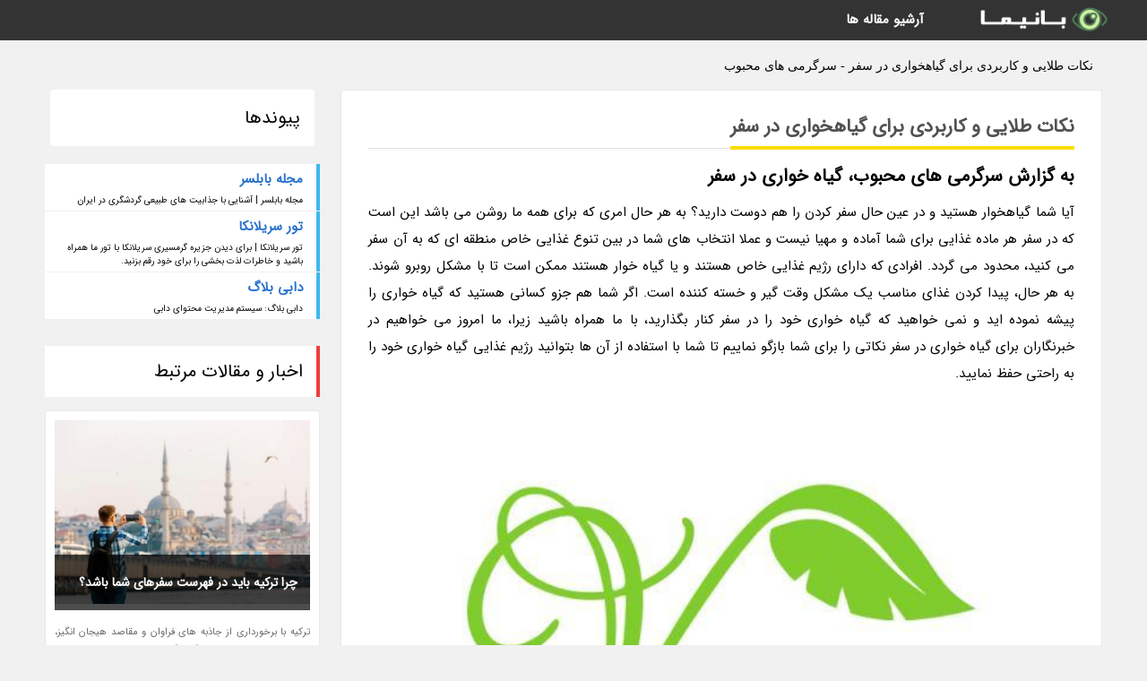

--- FILE ---
content_type: text/html; charset=UTF-8
request_url: https://mahbobfun.dabiblog.ir/post/%D9%86%DA%A9%D8%A7%D8%AA-%D8%B7%D9%84%D8%A7%DB%8C%DB%8C-%D9%88-%DA%A9%D8%A7%D8%B1%D8%A8%D8%B1%D8%AF%DB%8C-%D8%A8%D8%B1%D8%A7%DB%8C-%DA%AF%DB%8C%D8%A7%D9%87%D8%AE%D9%88%D8%A7%D8%B1%DB%8C-4261
body_size: 8909
content:
<!doctype html>
<html dir="rtl">
<head prefix="og: http://ogp.me/ns# fb: http://ogp.me/ns/fb# article: http://ogp.me/ns/article#">
<meta charset="utf-8" />
<title>نکات طلایی و کاربردی برای گیاهخواری در سفر - سرگرمی های محبوب</title>
<meta name="robots" content="index" >
<link rel="canonical" href="https://mahbobfun.dabiblog.ir/post/%D9%86%DA%A9%D8%A7%D8%AA-%D8%B7%D9%84%D8%A7%DB%8C%DB%8C-%D9%88-%DA%A9%D8%A7%D8%B1%D8%A8%D8%B1%D8%AF%DB%8C-%D8%A8%D8%B1%D8%A7%DB%8C-%DA%AF%DB%8C%D8%A7%D9%87%D8%AE%D9%88%D8%A7%D8%B1%DB%8C-4261" >
<meta property="og:url" content="https://mahbobfun.dabiblog.ir/post/%D9%86%DA%A9%D8%A7%D8%AA-%D8%B7%D9%84%D8%A7%DB%8C%DB%8C-%D9%88-%DA%A9%D8%A7%D8%B1%D8%A8%D8%B1%D8%AF%DB%8C-%D8%A8%D8%B1%D8%A7%DB%8C-%DA%AF%DB%8C%D8%A7%D9%87%D8%AE%D9%88%D8%A7%D8%B1%DB%8C-4261" >
	
<link rel="stylesheet" type="text/css" href="/module/template/banima/css/style.css" >
<link rel="stylesheet" type="text/css" href="/module/template/banima/css/style-banima.css" >	
<meta name="viewport" content="width=device-width, initial-scale=1.0" >
<meta name="twitter:card" content="summary_large_image" />
<meta name="twitter:domain" content="dabiblog.ir" >
<meta property="og:type" content="article">
<meta property="article:publisher" content="https://mahbobfun.dabiblog.ir" >
<meta property="og:title" content="نکات طلایی و کاربردی برای گیاهخواری در سفر - سرگرمی های محبوب" >
<meta property="fb:app_id" content="1147311521992329" >
<meta property="og:image" content="https://mahbobfun.dabiblog.ir/upload/2022/06/27/9361575c7150f40-a9699ea166-b0414a2e323f.jpg" />
<meta property="og:site_name" content="سرگرمی های محبوب" >
   
<script src="/module/template/framework/js/jquery.min.js"></script>   
<script src="/module/template/framework/js/function.js?lastmod=1768978962"></script>


<meta property="og:type" content="article" />
<script src="/module/component/comment/comment-post.js"></script><script src="/module/plugin/mainmenu/headerfiles/megamenu.js"></script>
<link rel="stylesheet" type="text/css" href="/module/plugin/links/headerfiles/links.css" />
<link rel="icon" href="/favicon.ico" type="image/x-icon">
</head>
<body>
<div id="sitebody">
<header>
</header><div class="blog-body">
<article>
<div class="breadcrumbs">
<h1>نکات طلایی و کاربردی برای گیاهخواری در سفر - سرگرمی های محبوب</h1></div>
<div class="blog-line">
<div id="article-head">
<h2 class="heads"><span>نکات طلایی و کاربردی برای گیاهخواری در سفر</span></h2>
<div class="description">
<h2>به گزارش سرگرمی های محبوب، گیاه خواری در سفر</h2><p>آیا شما گیاهخوار هستید و در عین حال سفر کردن را هم دوست دارید؟ به هر حال امری که برای همه ما روشن می باشد این است که در سفر هر ماده غذایی برای شما آماده و مهیا نیست و عملا انتخاب های شما در بین تنوع غذایی خاص منطقه ای که به آن سفر می کنید، محدود می گردد. افرادی که دارای رژیم غذایی خاص هستند و یا گیاه خوار هستند ممکن است تا با مشکل روبرو شوند. به هر حال، پیدا کردن غذای مناسب یک مشکل وقت  گیر و خسته کننده است. اگر شما هم جزو کسانی هستید که گیاه  خواری را پیشه نموده اید و نمی  خواهید که گیاه خواری خود را در سفر کنار بگذارید، با ما همراه باشید زیرا، ما امروز می خواهیم در خبرنگاران برای گیاه خواری در سفر نکاتی را برای شما بازگو نماییم تا شما با استفاده از آن ها بتوانید رژیم غذایی گیاه خواری خود را به راحتی حفظ نمایید.</p>	
<picture>	
<source media="(max-width: 480px)" srcset="/upload/2022/06/27/cache/thum_9361575c7150f40-a9699ea166-b0414a2e323f.jpg">
<img src="https://mahbobfun.dabiblog.ir/upload/2022/06/27/9361575c7150f40-a9699ea166-b0414a2e323f.jpg" alt="نکات طلایی و کاربردی برای گیاهخواری در سفر" class="postimg" title="نکات طلایی و کاربردی برای گیاهخواری در سفر">
</picture>	

<h3>تحقیق کنید!</h3><p>برای حفظ رژیم گیاه خواری خود در سفر حتما قبل از سفر تحقیقات جامع و کاملی را انجام دهید تا در هنگام سفر حداقل بدانید که قرار است از نظر خورد و خوراک و مواد غذایی با چه مواردی روبرو شوید و حتی ممکن است که چه فقدان هایی را داشته باشید. امروزه یکی از ترندهای مورد استقبال و همیشگی شبکه های اجتماعی، عکس غذاها، مواد غذایی و در کل شاخه های مختلفی از غذا است که در نهایت به شما اطلاعات بسیار زیادی را درباره غذاها می دهند. به طور مثال، دو شبکه اجتماعی بسیار معروف و محبوب پینترست (pinterest) و اینستاگرام (instagram) که بسیار مورد علاقه همه اقشار است، پر شده اند از تصاویر غذاهای مختلف و اطلاعات مربوط به آن ها.</p><p>شما اگر تنها 2 روز هم وقت بگذارید و در میان علاقه مندی های خود این عکس ها ومطالبشان را مورد آنالیز گهگاهی خود نیز قرارد دهید، اطلاعات خوب و بسیار کاربردی را می توانید به دست آورید. شما می توانید با استفاده از قابلیت هشتگ # خیلی زودتر و برنامه ریزی تر شده به مطلب مورد نظرتان نیز در این شبکه ها برسید. تنها کاری که ضروری است انجام دهید این است که #گیاه- خواری و یا vegantravel# را در قسمت جستجو وارد نموده و بعد تایید را بزنید و با انواع و اقسام اطلاعات و تجربیات مردم در این زمینه روبرو شوید.</p><p>البته می توانتید نام مقصد خودتان را د در کنار واژه vegan نیز جستجو کنید تا نتایج مورد نظر خودتان را دریافت نمایید. پست ها و پین های پینترست و اینستاگرام از این رو می توانند خیلی برای شما یاری نماینده باشند که مردم بدون واسطه نیز در ابه اشتراک گذاری تجربیاتشان در این شبکه ها اقدام نموده اند و شما به نتایج صادقانه تری خواهید رسید. البته از گوگل کردن و سرچ کردن هم نباید غافل شوید.</p><h3>مراکز گیاه خواری مقصد خود را شناسایی نمایید!</h3><p>صبر کنید! هنوز هم تحقیقات ادامه دارد. یکی از اقدامات مثبتی که شما می توانید قبل از سفر انجام دهید و در نتیجه گیاه خواری در سفر خوبی داشته باشید و در نتیجه آن بتوانید اصول تغذیه خود را به راحتی حفظ نمایید این است که انجمن ها، گروه ها و یا افراد بومی فعال در زمینه گیاه خواری را پیدا کنید و وقتی یه مقصدتان رسیدید، با آن ها در ارتباط باشید و از راه کارهای آنان استفاده نمایید.</p><p>جستجوی کار آن ها در کنار گیاه خواری و یا vegan می توانید به نتیجه برسید. البته جستجوی وبلاگ و سایت نیز در این رابطه به شما یاری می کند تا بتوانید در نهایت راهی برای ارتباط با این افراد پیدا کنید.</p><h3>با اپلیکیشن های مخصوص گیاه خواری آماده شوید</h3><p>برای گیاه خواری در سفر می توانید از اپلیکیشن هایی همانند: Happy Cow، Vegan Xpress، Vegman، AirVegan، VeganXpress، Veganagogo، Vegan Yum Yum، Go Vegan و Day Vegan Kickstart استفاده نمایید.</p><h3>اطلاعات تغذیه ای خود را به محل اقامتتان اطلاع دهید</h3><p>به هر حال شما در حین سفرتان قرار است در مکانی اقامت کنید و تنوع این مکان ها از هتل، هاستل، مهمان خانه، خانه اقوام و دوستان و از این قبیل موارد که بیشتر نمی گردد و از این رو باید بدانید که یکی از راه های راحتی در گیاه خواری در سفر این است که یا از منوی آن ها آگاه شوید و یا این که به آن ها اطلاع دهید و شامل منوی ویژه آن ها استفاده نمایید. در شرح خدمات هر هتلی، این موارد به صورت کامل شرح داده شده است. البته بیشتر ایرلاین های بزرگ نیز دارای این ویژگی نیز هستند که منوهای مختلفی برای رژیم های مختلف از جمله، رژیم گیاه خواری را به مسافرانشان ارائه دهند. در نهایت اگر هم به نتیجه خاصی نائل نشدید، در صورت امکان مسئولان پیشنهادی به شما دهند یا شما را از نبود مشکل در این موضوع مطمئن سازند.</p><h3>میوه</h3><p>یکی از برترین مخلوقات خداوند که در گوشه گوشه این دنیا خاکی در انواع و اقسام مدل های مختلف پیدا می گردد، میوه است. میوه هم کالری کم و مثبتی دارد و هم به علت دارا بودن فیبر بالا و ارزش غذایی بسیار زیادش، بسیار بسیار مورد علاقه افرادی که دارای رژیم های غذایی خاص هستند و یا کلا گیاهخوار هستند، می باشد. معمولا، گیاه  خواران بسیار علاقه دارند تا هر روز صبحانه خود را با صبحانه پر از میوه آغاز نمایند و صبحی پر میوه داشته باشند.</p><p>شما می توانید میوه ها را در شرایطی کمی خنک تر با خود به همراه ببرید و در طول سفرتان هر کجا که گرسنه شدید، از این ماده غذایی خوشمزه بهره ببرید. هر وقت هم که تمام شد با میوه های تازه مقصدتان آن ها را جایگزین نمایید.</p><p>خلاصه این که هر وقت که همسفرانتان گرسنه شدند و خواستند ساندویچ و یا میان وعده ای بخورند که در رژیم غذایی شما جایگاهی نداشت، شما هم پایه آن ها باشید و در حالی که آن ها مواد غذایی مورد علاقه خود را نوش جان می نمایند، شما هم از میوه های خوشمزه همراهتان و یا میوه های موجود در آن مکان را میل کنید.</p><h3>کلمات کلیدی غذایی مقصد خودتان را یاد بگیرید</h3><p>یکی از تقلب هایی که می توانیم به شما بگوییم تا در طول گیاه خواری در سفر آن هم به صورت پیروز داشته باشید این است که کلمات کلیدی و کاربردی غذایی و رژیم مخصوصتان و علی الخصوص اصطلاحات گیاه خواری را که به صورت ویژه در مقصدتان مورد استفاده قرار می گیرد را فرا بگیرید. به هر حال این حقیقتی غیر قابل کتمان است که گیاه خواری در سفر بدون دانستن جملات و کلمات کلیدی مقصدتان واقعا غیر ممکن است.</p><p>در نظر داشته باشید که امکان دارد که در بعضی از کشورها و حتی در بسیاری از شهرهای خودمان، آشنایی با گیاه خواری و البته خام گیاه خواری وجود نداشته باشد و شرح دادن آن هم سخت باشد و در نهایت وقت گیر به همین علت، استفاده از پاسخ های احتمالی که حکم میان بر را برای شما در مکالماتتنان دارد را هم نباید دست کم بگیرید. به طور مثال اگر پرسیدند که چرا گوشت و یا هر نوع ماده پروتئینی را مصرف نمی کنید می توانید بگویید که دستور پزشک است و یا شما پرهیز غذایی دارید. به همین سادگی!</p><p>البته اگر مقصدتان خارجی است، حتما عبارات مورد نظر خود و جواب های احتمالی را جستجو نموده و در موبایل و یا دفترچه یادداشت خود داشته باشید. مثلا مقصد شما کشوری انگلیسی زبان است؛ پس حتما این سوال را بلد باشید که: رستوران شما منوی گیاه خواری دارد یا خیر؟ یا آیا در این غذا از گوشت و محصولات پروتئینی استفاده شده است یا نه و سوالاتی از این قبیل و البته تاکید می کنیم، 2 وجه پاسخ های احتمالی که شما ممکن است در جواب سوالتان از طرف فرد مقابل دریافت نمایید.</p><h3>آشپزخانه</h3><p>یکی دیگر از راهکار هایی که برای جلوگیری از بروز مشکل در اصول گیاهخواری در سفر می توانیم به شما پیشنهاد کنیم این است که خودتان مشکل خود را حل نمایید و این مهم این گونه به تحقق می پیوندد که شما دارای یک آشپزخانه باشید!</p><p>باید توجه داشته باشید که گیاه خواری در سفر با برنامه  ریزی درست و البته حوصله امکان  پذیر است و برای این که برنامه هایتان به درستی پیش برود، امکاناتی را برای خود به وجود بیاورید که یا مکان اقامتتان دارای آشپزخانه باشد یا مثلا با خود اجاق سفری و چند دست قابلمه کم وزن سفری با خود ببرید. غذایتان را خودتان بپزید گاهی اوقات راحت ترید بنابراین این کار هم می تواند پیشنهاد خوبی برای شما باشد.</p><h3>بعضی از مواد غذایی گیاهی را با خود ببرید</h3><p>مواد غذایی همانند سویا، حبوبات، خمیر توفو و انواع میوه های خشک شده می توانند تا شما را در سفر همراهی نمایند تا وسایل مهم برای آشپزی خود را در اختیار داشته باشید. البته اگر شکل سفر شما با مشاین و خوردرو است یا می خواهید که به مقصد کوتاهی سفر  کنید، می توانید با همراه بردن مقداری مواد غذایی و مواد اولیه و میان  وعده  های کوچک طبیعی و سبزیجات، خودتان را در طول سفر سیر و البته راضی نگه دارید.</p><p>باور کنید که این مواد غذایی نه تنها در مقاصد نزدیک بلکه در مقاصد طولانی هم برای شما کارساز هستند زیرا فاسد نمی شوند و خشک هستند و گیاه خواری در سفر را برای شما تسهیل می سازند.</p><span class="post-source">منبع: الی گشت</span>	
</div>
	
<div class="post_infos">
<span class="post_info">تاریخ انتشار: <span content="2022-06-27 09:27:07" >6 تیر 1401</span></span>

<span class="post_info">آخرین بروزرسانی: <span content="2022-06-27 09:27:07" >6 تیر 1401</span></span>

<span class="createdby">
<span class="post_info">گردآورنده: <span>mahbobfun.dabiblog.ir</span></span>
</span>
<span class="post_info">شناسه مطلب: 25283</span>
</div>
</div>


	
<div class="card w-100 mb-5 shadow-sm"><h3 class="heads commenthead h6 card-header alert-secondary" id="commenthead"><span>به "نکات طلایی و کاربردی برای گیاهخواری در سفر" امتیاز دهید</span></h3><div class="comments card-body"><div class="vote" id="votbox"><form action="/module/component/comment/comment-process.php" method="post" class="form-inline d-inline-block"><span class="votetext px-0 form-check d-inline-block">امتیاز دهید: </span><span class="form-check-xs form-check-inline"><label class="form-check-label ps-1" for="inlineRadio1">1</label>
			<input  class="form-check-input" type="radio" id="inlineRadio1" name="rate" value="1"> </span><span class="form-check-xs form-check-inline"><label class="form-check-label ps-1" for="inlineRadio2">2</label>
			<input  class="form-check-input" type="radio" id="inlineRadio2" name="rate" value="2"> </span><span class="form-check-xs form-check-inline"><label class="form-check-label ps-1" for="inlineRadio3">3</label>
			<input  class="form-check-input" type="radio" id="inlineRadio3" name="rate" value="3"> </span><span class="form-check-xs form-check-inline"><label class="form-check-label ps-1" for="inlineRadio4">4</label>
			<input  class="form-check-input" type="radio" id="inlineRadio4" name="rate" value="4"> </span><span class="form-check-xs form-check-inline"><label class="form-check-label ps-1" for="inlineRadio5">5 </label>
			<input  class="form-check-input" type="radio" id="inlineRadio5" name="rate" value="5"> </span><input type="hidden" name="c_id" value="25283"><input type="hidden" name="c_type" value="post"><input type="hidden" name="c_url" value="/post/%D9%86%DA%A9%D8%A7%D8%AA-%D8%B7%D9%84%D8%A7%DB%8C%DB%8C-%D9%88-%DA%A9%D8%A7%D8%B1%D8%A8%D8%B1%D8%AF%DB%8C-%D8%A8%D8%B1%D8%A7%DB%8C-%DA%AF%DB%8C%D8%A7%D9%87%D8%AE%D9%88%D8%A7%D8%B1%DB%8C-4261"><input type="hidden" name="c_vote" value="1"><button class="btn btn-warning" type="submit">رای</button></form></div></div></div>
			<script>
			function getCookie(cname) {
			  let name = cname + "=";
			  let decodedCookie = decodeURIComponent(document.cookie);
			  let ca = decodedCookie.split(";");
			  for(let i = 0; i <ca.length; i++) {
				let c = ca[i];
				while (c.charAt(0) == " ") {
				  c = c.substring(1);
				}
				if (c.indexOf(name) == 0) {
				  return c.substring(name.length, c.length);
				}
			  }
			  return "";
			}
			function checkCookie() {
			
			  let vote = getCookie("post-25283");
			  if (vote != "") {
			  	var votes=document.getElementById("votbox").innerHTML="امتیاز شما: " + vote;
			  }
			}
			
			checkCookie();
			</script><div class="card w-100 shadow-sm"><h4 class="heads commenthead h6 card-header alert-secondary"><span>دیدگاه های مرتبط با "نکات طلایی و کاربردی برای گیاهخواری در سفر"</span></h4><div class="respond card-body"><span class="comment_title small card-header w-100 mb-3 d-block text-danger">* نظرتان را در مورد این مقاله با ما درمیان بگذارید</span><div><form action="#" method="POST" class="comment-form" id="comment-form" ><div id="replytoname" class="alert-info mb-3 w-100"></div><div id="name-group" class="form-group mb-3"><input type="text" class="form-control bg-light" name="name" placeholder="نام (لازم)"></div><div id="email-group" class="form-group mb-3"><input style="direction:rtl;text-align:right" type="text" class="form-control bg-light" name="email" id="commentformemail" placeholder="ایمیل (لازم - نمایش داده نمی‌شود)"></div><div id="phone-group" class="form-group mb-3"><input type="text" class="form-control bg-light" name="phone" placeholder="شماره موبایل (اختیاری - نمایش داده نمی‌شود)"></div><div id="comment-group" class="form-group mb-3"><textarea class="form-control bg-light" name="comment" cols="45" rows="8" placeholder="دیدگاه یا سوال (لازم)"></textarea></div><div id="captcha-group" class="form-group mb-3"><label class="captcha mb-3">سوال اتفاقی: نام پایتخت ایران چیست؟</label><input type="text" class="form-control bg-light" name="captcha"></div><input type="hidden" class="form-control" name="content_id" value="25283"><input type="hidden" class="form-control" name="content_type" value="post"></form><button class="btn btn-success mb-3" onclick="myformhandler('comment-form','/module/component/comment/comment-process.php','formalert',false)" >ارسال</button> <span class="formalert"></span></div></div></div></div>
</article>

<aside>
<div id="sidebar">
	
 

<div class="tourel-head alert alert-purple">پیوندها</div><ul class="sidemenu list-group mb-5"><li class="list-group-item list-group-item-action p-3"><h4 class="h6 m-0"><a href="https://babalaser.ir">مجله بابلسر</a></h4><p class="small m-0">مجله بابلسر | آشنایی با جذابیت های طبیعی گردشگری در ایران</p></li><li class="list-group-item list-group-item-action p-3"><h4 class="h6 m-0"><a href="https://tour-srilanka.ir">تور سریلانکا</a></h4><p class="small m-0">تور سریلانکا | برای دیدن جزیره گرمسیری سریلانکا با تور ما همراه باشید و خاطرات لذت بخشی را برای خود رقم بزنید.</p></li><li class="list-group-item list-group-item-action p-3"><h4 class="h6 m-0"><a href="https://dabiblog.ir">دابی بلاگ</a></h4><p class="small m-0">دابی بلاگ: سیستم مدیریت محتوای دابی</p></li></ul>
	<div class="tourel-head">اخبار و مقالات مرتبط</div>

<div class="posts printhide sidposts">
<div class="imgtitle">
	<img src="/upload/2025/01/19/cache/thum_98ab87f269fe107-1c9b4663304ffb138-31334f654515d3.jpg" width="285" height="205" alt="چرا ترکیه باید در فهرست سفرهای شما باشد؟">
<a class="poststitle" href="/post/%DA%86%D8%B1%D8%A7-%D8%AA%D8%B1%DA%A9%DB%8C%D9%87-%D8%A8%D8%A7%DB%8C%D8%AF-%D8%AF%D8%B1-%D9%84%DB%8C%D8%B3%D8%AA-%D8%B3%D9%81%D8%B1%D9%87%D8%A7%DB%8C-5191">
چرا ترکیه باید در فهرست سفرهای شما باشد؟</a>

	</div>
<div class="right">
<p class="description">
ترکیه با برخورداری از جاذبه های فراوان و مقاصد هیجان انگیز، یکی از برترین مقصدهای گردشگری و خوراکی برای مسافران است.</p>

</div>
</div>


<div class="posts printhide sidposts">
<div class="imgtitle">
	<img src="/upload/2022/07/12/cache/thum_3f1ee673d19-d3ce3c1a22d6-fd48635016d5b6.jpg" width="285" height="205" alt="راهنمای شنا در ساحل های کناره دریای خزر">
<a class="poststitle" href="/post/%D8%B1%D8%A7%D9%87%D9%86%D9%85%D8%A7%DB%8C-%D8%B4%D9%86%D8%A7-%D8%AF%D8%B1-%D8%B3%D8%A7%D8%AD%D9%84-%D9%87%D8%A7%DB%8C-%DA%A9%D9%86%D8%A7%D8%B1%D9%87-1722">
راهنمای شنا در ساحل های کناره دریای خزر</a>

	</div>
<div class="right">
<p class="description">
      مقصد همه یکی است؛ دریا. هوای دریا که به سرشان بزند، کویر و دشت و پیچ و خم کوهستان و جنگل را رها می نمایند تا در ساحلش تنی به آب بزنند و موج هایش را دیدن نمایند. خزر با رنگی نه آبی و نه سبز، از یک طرف محصور کوهستانی سبز است و از طرف دیگر به آسمان می رسد ساحلش به جای صدف گوش ماهی دارد...</p>

</div>
</div>


<div class="posts printhide sidposts">
<div class="imgtitle">
	<img src="/upload/2023/01/12/cache/thum_c5b1208c-773c8699b68d1803b-510ab032f6.jpg" width="285" height="205" alt="مهمترین دلایل برای پیش رو بودن ژاپن در دنیا">
<a class="poststitle" href="/post/%D9%85%D9%87%D9%85%D8%AA%D8%B1%DB%8C%D9%86-%D8%AF%D9%84%D8%A7%DB%8C%D9%84-%D8%A8%D8%B1%D8%A7%DB%8C-%D9%BE%DB%8C%D8%B4-%D8%B1%D9%88-%D8%A8%D9%88%D8%AF%D9%86-6973">
مهمترین دلایل برای پیش رو بودن ژاپن در دنیا</a>

	</div>
<div class="right">
<p class="description">
ژاپن، یکی از پیشرو ترین و آینده گرایانه ترین کشورهای دنیا به شمار می رود. این کشور، برای مقدمات المپیک توکیو که قرار است در سال 2020 در ژاپن برگزار گردد، اقدامات بسیار زیادی انجام داده و برنامه دارد تا زیربنای فوق العاده و مهارت های سازمانی کم نظیر خود را به سطوح بالاتر ببرد و به سطحی...</p>

</div>
</div>


<div class="posts printhide sidposts">
<div class="imgtitle">
	<img src="/upload/2022/08/05/cache/thum_e8c33ab13d8ea3e-b450f4c6af-757fd25cb.jpg" width="285" height="205" alt="راهنمای سفر کم هزینه (قسمت اول) : مقرون به صرفه بخوابیم، مقرون به صرفه بخوریم">
<a class="poststitle" href="/post/%D8%B1%D8%A7%D9%87%D9%86%D9%85%D8%A7%DB%8C-%D8%B3%D9%81%D8%B1-%DA%A9%D9%85-%D9%87%D8%B2%DB%8C%D9%86%D9%87-%D9%82%D8%B3%D9%85%D8%AA-%D8%A7%D9%88%D9%84-1137">
راهنمای سفر کم هزینه (قسمت اول) : مقرون به صرفه بخوابیم، مقرون به صرفه بخوریم</a>

	</div>
<div class="right">
<p class="description">
این طرز فکر به قدری غالب است که در روبرو با آدم های، به اصطلاح، خیلی سفربرو، اولین سوال این است که این همه پول را از کجا می آوری؟ واقعا راهنمای سفر کم هزینه چیست؟</p>

</div>
</div>

	

		
</div>
</aside>

</div>
					
<div class="container"><div class="w-100"><ol class="breadcrumb border shadow-sm rounded-pill p-3" itemscope="" itemtype="http://schema.org/BreadcrumbList"><li class="breadcrumb-item" aria-current="page" itemprop="itemListElement" itemscope="" itemtype="http://schema.org/ListItem"><a itemprop="item" href="https://mahbobfun.dabiblog.ir"><span itemprop="name">سرگرمی های محبوب</span></a><meta itemprop="position" content="1" ></li><li class="separate px-2">»</li><li class="breadcrumb-item" itemprop="itemListElement" itemscope="" itemtype="http://schema.org/ListItem">
                        <a itemprop="item" href="/posts/blog">
                        <span itemprop="name"> همه اخبار و مقاله ها</span></a>
                        <meta itemprop="position" content="2" >
                        </li><li class="separate px-2">»</li><li class="breadcrumb-item" itemprop="itemListElement" itemscope="" itemtype="http://schema.org/ListItem">
                        <a itemprop="item" href="/posts/travel-%DA%AF%D8%B1%D8%AF%D8%B4%DA%AF%D8%B1%DB%8C">
                        <span itemprop="name"> مقالات گردشگری</span></a>
                        <meta itemprop="position" content="3" >
                        </li><li class="separate px-2">»</li><li class="here breadcrumb-item">نکات طلایی و کاربردی برای گیاهخواری در سفر</li></ol></div></div>

<div id="header">
<nav>
<div class="menu-container">
<a href="https://mahbobfun.dabiblog.ir" id="logo" title="سرگرمی های محبوب"><img src="https://mahbobfun.dabiblog.ir/upload/logo/banima.ir.png" alt="سرگرمی های محبوب" ></a>
<div class="menu">	
<ul><li><a href="/posts/blog" rel="nofollow" >آرشیو مقاله ها</a></li></ul></div>
</div>
</nav>
</div>

</div>
<footer>
<div id="mainfooter">
<div id="footer">
</div>
</div>
<div id="copyright">
Copyright © 2015-2026 dabiblog.ir All rights reserved.
</div>
</footer>
<span class="phone">
</span>
<script defer src="https://static.cloudflareinsights.com/beacon.min.js/vcd15cbe7772f49c399c6a5babf22c1241717689176015" integrity="sha512-ZpsOmlRQV6y907TI0dKBHq9Md29nnaEIPlkf84rnaERnq6zvWvPUqr2ft8M1aS28oN72PdrCzSjY4U6VaAw1EQ==" data-cf-beacon='{"version":"2024.11.0","token":"eb11b5d865554aed993dc184b9d41c74","r":1,"server_timing":{"name":{"cfCacheStatus":true,"cfEdge":true,"cfExtPri":true,"cfL4":true,"cfOrigin":true,"cfSpeedBrain":true},"location_startswith":null}}' crossorigin="anonymous"></script>
</body>
</html>

--- FILE ---
content_type: text/css
request_url: https://mahbobfun.dabiblog.ir/module/template/banima/css/style-banima.css
body_size: 587
content:
#sitebody{padding-top:45px;}
nav {background:none;border:none;}
#header{color:#FFF;background:#333;margin:0;}
#logo{margin:3px;height:39px}
#logo img{height:39px}
.menu-container{width:94%;margin:0 auto;direction:rtl;background:none;}
.menu > ul > li {float:right;background:none;padding:0;margin:0;}
.menu > ul > li > a, .menu > ul > li > span {color:#FFF;font-size:15px;}
.menu > ul > li > a:hover, .menu > ul > li:hover > span{color:#515151;}
.attribute{border-collapse:collapse;width:100%;border-top:1px solid #DDDDDD;border-left:1px solid #DDDDDD;}
.attribute thead td, .attribute thead tr td:first-child, .thead{color:#000000;font-size:15px;font-weight:bold;background:#F7F7F7;text-align:right;}
.attribute td{padding:8px;color:#4D4D4D;text-align:center;vertical-align:top;border-right:1px solid #DDDDDD;border-bottom:1px solid #DDDDDD;}
.attribute tr td:first-child{color:#000000;font-weight:bold;text-align:right;width: 20%;}
.menu > ul > li a, .menu > ul > li span {padding: 0.68em 1.6em;}
.phone a{background:#5CBEF8}
.hom-blog{margin-top: 30px}
.hom-blog .heads a,.hom-blog .heads a:visited{ color: #515151}
.heads a {border-bottom: 4px solid #fade03;display:inline-block;margin-bottom:-2px;}
.hom-blog .article{position:relative}
.hom-blog .article .creat_date{position:absolute;left:0;bottom:0;display:block;padding:5px;font-size:10px;font-family:tahoma; background: #F9E3E3; color: dimgray;}
#mainfooter{background:#333}
#copyright{background:#0d0d0d}
.sidposts .poststitle{background: rgba(0,0,0,0.70);}
@media only screen and (max-width:768px){
#sitebody{ padding-top:106px !important;}	
}